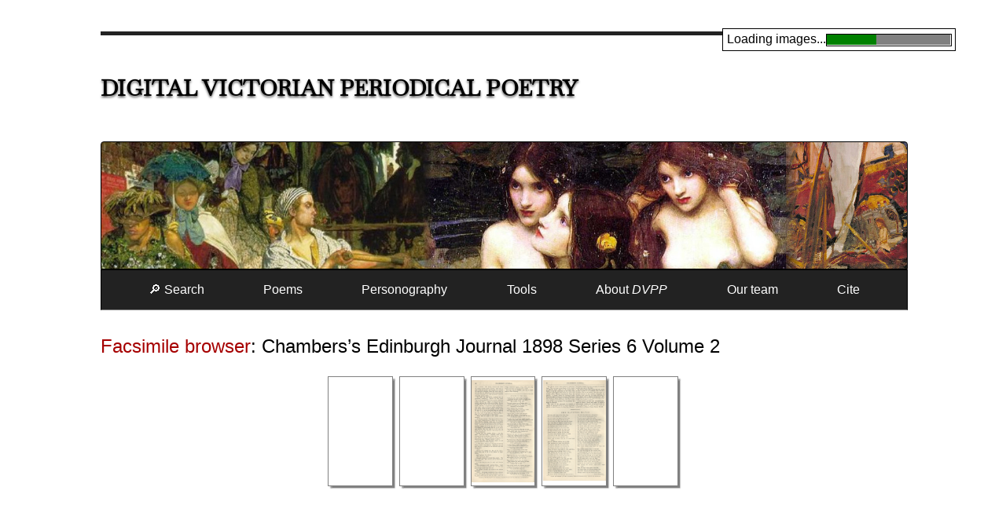

--- FILE ---
content_type: text/html; charset=UTF-8
request_url: https://dvpp.uvic.ca/facsBrowser.html?col=chambers_series-1898-6-2&title=Chambers%E2%80%99s%20Edinburgh%20Journal%201898%20Series%206%20Volume%202
body_size: 2972
content:
<!DOCTYPE html><html xmlns="http://www.w3.org/1999/xhtml" xml:lang="en" lang="en" id="facsBrowser">
   <head>
      <title>Facsimile browser</title>
      <meta charset="UTF-8"/>
      <meta name="viewport" content="width=device-width, initial-scale=1"/>
      <link rel="apple-touch-icon" sizes="180x180" href="/apple-touch-icon.png"/>
      <link rel="icon" type="image/png" sizes="32x32" href="/favicon-32x32.png"/>
      <link rel="icon" type="image/png" sizes="16x16" href="/favicon-16x16.png"/>
      <link rel="manifest" href="/site.webmanifest"/>
      <link rel="stylesheet" href="css/html.css" type="text/css"/>
      <link rel="stylesheet" href="css/FacsViewer.css" type="text/css"/><script src="js/FacsViewer.js"> </script><script src="js/dvppFacsViewer.js"> </script></head>
   <body class="sitePage">
      <div id="masthead">
         <h1><span class="title"><a href="index.html" class="invisible">Digital Victorian Periodical Poetry</a></span></h1>
      </div>
      <div id="bannerImage"></div><input class="offscreen" type="checkbox" id="mainMenuCheckbox"/><label tabindex="0" id="mainMenuToggle" for="mainMenuCheckbox">☰</label><ul class="mainMenu">
         <li><a tabindex="0" href="search.html">🔎 Search</a></li>
         <li id="mnuPoems"><a tabindex="0">Poems</a><ul>
               <li><a tabindex="0" href="poems.html">Transcribed poems</a></li>
               <li><a tabindex="0" href="periodicals.html">All poems</a></li>
            </ul>
         </li>
         <li><a tabindex="0" href="persons.html">Personography</a></li>
         <li><a tabindex="0">Tools</a><ul>
               <li><a tabindex="0" href="facsimileViewer.html">Facsimile browser</a></li>
               <li><a tabindex="0" href="createAnthology.html">Anthology builder</a></li>
               <li><a tabindex="0" href="rhymes/rhymeIndex.html">Rhyme finder</a></li>
               <li><a tabindex="0" href="abbreviations.html">Abbreviations</a></li>
               <li><a tabindex="0" href="analysis.html">Data downloads</a></li>
               <li><a tabindex="0" href="diagnostics.html">Project build diagnostics</a></li>
            </ul>
         </li>
         <li tabindex="0"><a>About <i>DVPP</i></a><ul>
               <li><a tabindex="0" href="about_dvpp.html">Introduction to <i>DVPP</i></a></li>
               <li><a href="whats_new.html">What’s new in this edition</a></li>
               <li><a tabindex="0" href="publications.html">Publications and presentations</a></li>
               <li><a tabindex="0" href="dvpp.html">Project documentation</a></li>
            </ul>
         </li>
         <li><a tabindex="0" href="team.html">Our team</a></li>
         <li><a tabindex="0" href="#pageCitation">Cite</a></li>
      </ul>
      <h2><a href="facsimileViewer.html">Facsimile browser</a>: <span id="facsPageHeading"><!--Will be populated by JS.--></span></h2>
      <div id="facsViewer"><!--Will be used by facs viewer.--></div>
   </body>
</html>

--- FILE ---
content_type: text/css
request_url: https://dvpp.uvic.ca/css/FacsViewer.css
body_size: 3097
content:
/* This is the CSS for the FacsViewer JavaScript object. */

/* The container div is flex. */
div#facsViewer{
  display: flex;
  flex-direction: row;
  flex-wrap: wrap;
  justify-content: center;
}

div#infoDisplay{
  display: flex;
  flex-direction: row;
  flex-wrap: wrap;
  align-items: center;
  justify-content: space-between;
}

/* Folder link list. */
ul.folderLinks{
  list-style-type: none;
}

ul.folderLinks a, div#infoDisplay a, div#infoDisplay span{
  text-decoration: none;
  font-size: 2rem;
  color: #a60000;
  background-color: #e0e0e0;
  padding: 0.25em;
  margin: 0.1em;
  line-height: 2;
}

/* The containing div is also flex. */
div.facsViewerThumb{
  width: 5em;
  text-align: center;
  display: flex;
  flex-direction: column;
  justify-content: start;
  align-items: center;
  border: solid 1pt gray;
  box-shadow: 0.2em 0.2em 0.1em gray;
  margin: 0.25em;
  padding-top: 0;
  background-color: #ffffffee;
}

div.facsViewerThumb>div{
  width: 100%;
  display: flex;
  flex-direction: row;
  justify-content: space-between;
  align-items: center;
}

div.facsViewerThumb>div>div{
  display: flex;
  flex-direction: column;
  justify-content: center;
  align-items: center;
}

/* Close X is in the top right. */
div.facsViewerThumb div.closer{
  display: none;
  flex-direction: row;
  align-items: center;
  justify-content: space-between;
  background-color: lightgray;
  color: black;
  border: solid 1pt gray;
  width: calc(100% - 0.5em);
  height: 4vh;
  padding: 0.25em;
  margin: auto;
}

a.arrow, a.arrow:hover{
  display: none;
  text-decoration: none;
  color: gray;
  font-size: 5rem;
  cursor: pointer;
}

div.closer a:not(.arrow), div.closer a:not(.arrow):hover, div.closer a:not(.arrow):visited{
  text-decoration: none;
  color: black;
  padding-right: 0.5em;
  padding-left: 0.5em;
}

/* Let the image take up most of the box. */
div.facsViewerThumb img{
  width: 5em;
  margin-top: 0.25em;
}

/* Now to show things... */
div.facsViewerThumb:target{
  height: 96vh;
  width: 96vw;
  position: absolute;
  top: 2vh;
  left: 2vw;
  z-index: 1000;
}

div.facsViewerThumb:target div.imgContainer{
  min-height: 90vh;
}

div.facsViewerThumb > div > div{
  background-color: #ffffff;
}

div.facsViewerThumb:target > div > div{
  padding: 0.5rem;
}

div.facsViewerThumb:target div.controls{
  z-index: 2000;
}

div.facsViewerThumb:target div.closer{
  display: flex;
}

div.facsViewerThumb div.imgContainer{
  overflow: auto;
  transition-property: transform;
  transition-duration: 0.2s;
  width: 100%;
  flex-grow: 3;
}

div.facsViewerThumb:target img{
  width: auto;
  max-width: 90vw;
  max-height: 90vh;
  border: dotted 1pt #a60000;
  cursor: default;
  transition-property: transform;
  transition-duration: 0.2s;
}

div.facsViewerThumb:target a.arrow{
  display: block;
}

div#facsViewerProgressDiv{
  background-color: white;
  border: solid 1pt black;
  color: black;
  padding: 0.25em;
  position: fixed;
  top: 5%;
  right: 5%;
  z-index: 2000;
}

div#facsViewerProgressDiv progress{
  background-color: white;
  border: solid 1pt black;
  color: black;
}
